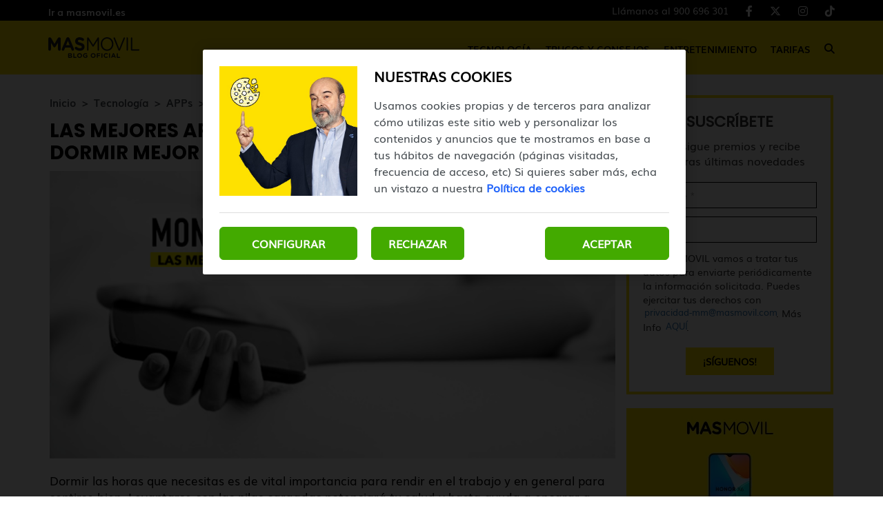

--- FILE ---
content_type: text/html; charset=UTF-8
request_url: https://blog.masmovil.es/apps-dormir-mejor/
body_size: 12200
content:
<!DOCTYPE html>
<html lang="es">
    <head>
        <title>Las mejores apps para monitorizar tu sueño y dormir mejor | MASMOVIL</title>

<!-- custom metas -->        
<meta name="title" content="Las mejores apps para monitorizar tu sueño y dormir mejor | MASMOVIL">

	
	
		
	    <meta name="description" content="Descarga estas aplicaciones en tu smartphone para monitorizar tu descanso y dormir mucho mejor todos los días, ¡toma nota!">
	    <meta itemprop="description" content="Descarga estas aplicaciones en tu smartphone para monitorizar tu descanso y dormir mucho mejor todos los días, ¡toma nota!">
	    
	

	
	
	<meta name="keywords" content="android,ios">

	
	
	<meta itemprop="name" content="Las mejores apps para monitorizar tu sueño y dormir mejor">

	
	
	<meta itemprop="image" content="https://cdn.masmovil.es/embed/35301cf0818141b1d1b34200b01569961544/descanso.png">

	
	
	<meta name="twitter:card" content="summary_large_image">

	
	
	<meta name="twitter:url" content="https://blog.masmovil.es/apps-dormir-mejor/">

	
	
	

	
	
	

	
	
	<meta name="twitter:title" content="Las mejores apps para monitorizar tu sueño y dormir mejor | MASMOVIL">

	
	
	<meta name="twitter:description" content="Descarga estas aplicaciones en tu smartphone para monitorizar tu descanso y dormir mucho mejor todos los días, ¡toma nota!">

	
	
	<meta name="twitter:image" content="https://cdn.masmovil.es/embed/35301cf0818141b1d1b34200b01569961544/descanso.png">

	
	
	<meta property="og:locale" content="es_ES">

	
	
	<meta property="og:title" content="Las mejores apps para monitorizar tu sueño y dormir mejor | MASMOVIL">

	
	
	<meta property="og:type" content="article">

	
	
	<meta property="og:url" content="https://blog.masmovil.es/apps-dormir-mejor/">

	
	
	<meta property="og:image" content="https://cdn.masmovil.es/embed/35301cf0818141b1d1b34200b01569961544/descanso.png">

	
	
	<meta property="og:image:secure_url" content="https://cdn.masmovil.es/embed/35301cf0818141b1d1b34200b01569961544/descanso.png">

	
	
	<meta property="og:image:width" content="620">

	
	
	<meta property="og:image:height" content="315">

	
	
	<meta property="og:description" content="Descarga estas aplicaciones en tu smartphone para monitorizar tu descanso y dormir mucho mejor todos los días, ¡toma nota!">

	
	
	<meta property="og:site_name" content="Blog MASMOVIL">

	
	
	<meta property="article:author" content="Equipo MASMOVIL">

	
	
	<meta property="article:published_time" content="2016-11-25T10:12:28+01:00">

	
	
	<meta property="article:modified_time" content="2022-05-12T15:36:51+02:00">

	
	
	<meta property="article:section" content="APPs">

	
	
	<meta property="article:tag" content="android,ios">

<link rel="canonical" href="https://blog.masmovil.es/apps-dormir-mejor/"/>





<!-- ld_json data -->












        
        
        
        








    

    






<script type="application/ld+json">{"@context":"https://schema.org","@graph":[{"@type":["BlogPosting","Article"],"mainEntityOfPage":{"@type":"WebPage","@id":"https://blog.masmovil.es/apps-dormir-mejor/"},"headline":"Las mejores apps para monitorizar tu sueño y dormir mejor","description":"Descarga estas aplicaciones en tu smartphone para monitorizar tu descanso y dormir mucho mejor todos los días, ¡toma nota!","image":"https://cdn.masmovil.es/embed/35301cf0818141b1d1b34200b01569961544/descanso.png","datePublished":"2016-11-25T10:12:28+01:00","dateModified":"2022-05-12T15:36:51+02:00","inLanguage":"es","articleSection":"APPs","author":{"@type":"Person","name":"Equipo MASMOVIL","url":"https://blog.masmovil.es/autor/equipo-masmovil/","image":"https://cdn.masmovil.es/services/user/avatar/default.png","jobTitle":"Redactor","sameAs":"https://www.linkedin.com/company/masmovil/people/"},"publisher":{"@type":"Organization","name":"Blog MASMOVIL","logo":{"@type":"ImageObject","name":"https://cdn.masmovil.es/embed/1b3d4d0ebe72512bc638a6e4c6b1f1acf53ebcfb1585834358/Blog-Masmovil.png"}}},{"@type":"BreadcrumbList","itemListElement":[{"@type":"ListItem","position":1,"name":"Inicio","item":"https://blog.masmovil.es/"},{"@type":"ListItem","position":2,"name":"Tecnología","item":"https://blog.masmovil.es/tecnologia/"},{"@type":"ListItem","position":3,"name":"APPs","item":"https://blog.masmovil.es/tecnologia/apps/"},{"@type":"ListItem","position":4,"name":"Las mejores apps para monitorizar tu sueño y dormir mejor","item":"https://blog.masmovil.es/apps-dormir-mejor/"}]}]}</script> 
        
        
        
        
        
        
        
        
        
        
        
        
        <!-- METAS -->
<meta http-equiv="Content-Type" content="text/html; charset=utf-8">
<meta name="viewport" content="width=device-width, initial-scale=1.0, maximum-scale=3.0, user-scalable=yes" />

<link rel="dns-prefetch" href="https://cdn.masmovil.es"/>






                
                <meta name="robots" content="index, follow">

<link rel="icon" href="https://cdn.masmovil.es/embed/a70b597e63394f03a52cfbc1807cf41e11570199251/favicon-25.png" type="image/png" />







<meta name="theme-color" content="#ffe100">
<meta name="msapplication-navbutton-color" content="#ffe100">
<meta name="apple-mobile-web-app-status-bar-style" content="#ffe100">

<link rel="manifest" href="https://blog.masmovil.es/web_manifest.json">

<link rel="preload" href="https://cdn.masmovil.es/css/font-awesome/4.7.0/fontawesome-webfont.woff2?v=3" as="font" crossorigin>


<!-- ANALYTICS -->

<script data-cfasync="false">function webcc_set_cookie(name,value,days){var expires="";if(days){var date=new Date();date.setTime(date.getTime()+(days*24*60*60*1000));expires="; expires="+date.toUTCString()}
document.cookie=name+"="+value+expires+"; path=/"}
function webcc_get_cookie(name){var nameEQ=name+"=";var ca=document.cookie.split(';');for(var i=0;i<ca.length;i++){var c=ca[i];while(c.charAt(0)==' ')c=c.substring(1,c.length);if(c.indexOf(nameEQ)==0)return c.substring(nameEQ.length,c.length)}
return null}
var _ga_accounts=[],_ga_log_events=[],_ga_dimensions_data={};function _ga_event(a,b,c,d){};</script>



        
        <link rel="preload" href="https://cdn.masmovil.es/46152884/js/min.libraries.js?v=1766401104" as="script">
        <link rel="preload" href="https://cdn.masmovil.es/46152884/js/min.web.js?v=1766401104" as="script">


        
                
                <!-- Google Tag Manager -->
                <script>(function(w,d,s,l,i){w[l]=w[l]||[ ];w[l].push({'gtm.start':
                new Date().getTime(),event:'gtm.js'});w[l].push({"article":"47872041","section":"47184562","author":"46152918"});var f=d.getElementsByTagName(s)[0],
                j=d.createElement(s),dl=l!='dataLayer'?'&l='+l:'';j.async=true;j.src=
                'https://www.googletagmanager.com/gtm.js?id='+i+dl;f.parentNode.insertBefore(j,f);
                })(window,document,'script','dataLayer','GTM-T5NDW6C');</script>
                <!-- End Google Tag Manager -->





<meta property="fb:app_id" content="111401102720"/>
<meta name="twitter:site" content="@masmovil"/>
<meta name="twitter:creator" content="@masmovil"/>
<meta name="google-site-verification" content="CPOiQB7zv2HgKY3PJKsY9A5tXkg45zp53jnCuE816Ng" />
<link rel="preload" as="image" href="https://storage.googleapis.com/assets-pro/cookies/D-masmovil-cookies-img.jpg">
<link rel="preload" as="image" href="https://storage.googleapis.com/assets-pro/cookies/M-masmovil-cookies-img.jpg">
<link rel="preload" as="script" href="https://www.instagram.com/embed.js">



<script data-cfasync="false">
    var pg_is_mobile  = ((window.innerWidth > 0) ? window.innerWidth : screen.width) < 768,
        size_mobile   = pg_is_mobile,
        cms_id        = 46152884,
        pg_is_develop = false,
        base_path     = "",
        site_lang     = "es",
        user_country  = "ES";
</script>

<script data-cfasync="false">
            var googletag = {"cmd":[ ]},
                dfp_slots = [ ];
        </script>





<link rel="preload" href="https://cdn.masmovil.es/fonts/Muli/Muli.woff2" as="font" type="font/woff2" crossorigin>
<link rel="preload" href="https://cdn.masmovil.es/fonts/Muli/Muli-Bold.woff2" as="font" type="font/woff2" crossorigin>
<link rel="preload" href="https://cdn.masmovil.es/fonts/Poppins/Poppins-Regular.woff2" as="font" type="font/woff2" crossorigin>
<link rel="preload" href="https://cdn.masmovil.es/fonts/Poppins/Poppins-Bold.woff2" as="font" type="font/woff2" crossorigin> 
        
        
        
        
        <link rel="preload" href="https://cdn.masmovil.es/embed/35301cf0818141b1d1b34200b01569961544/descanso.png?imagick=1&size=750" as="image" imagesrcset="https://cdn.masmovil.es/embed/35301cf0818141b1d1b34200b01569961544/descanso.png?imagick=1&size=350 350w, https://cdn.masmovil.es/embed/35301cf0818141b1d1b34200b01569961544/descanso.png?imagick=1&size=500 500w, https://cdn.masmovil.es/embed/35301cf0818141b1d1b34200b01569961544/descanso.png?imagick=1&size=750 750w">
        
        <link rel="preload" href="https://cdn.masmovil.es/46152884/css/min.article.css?v=1766401104" as="style">
                <link rel="stylesheet" type="text/css" href="https://cdn.masmovil.es/46152884/css/min.article.css?v=1766401104">
        
        
        
        
        
        
        
        
            
        <script data-cfasync="false">var article_id = "47872041";</script>
    </head>
    
    <body class="art_type- art_page-1">
        
        
        
        
        

<!-- Google Tag Manager (noscript) -->
<noscript><iframe src="https://www.googletagmanager.com/ns.html?id=GTM-T5NDW6C" height="0" width="0" style="display:none;visibility:hidden"></iframe></noscript>
<!-- End Google Tag Manager (noscript) -->
<script>
/*<![CDATA[*/
var EA_data = ["categoriaBlogMM",document.querySelector("meta[property='article:section']").content.normalize('NFD').replace(/[\u0300-\u036f]/g, "").toLowerCase()];
(function(){var td='ocm8.masmovil.es',d=document,l=d.location,o,a,cn,cdr,cdh,cdr,acdr,i,cj='';if(!l.protocol.indexOf('http')){o=d.createElement('script');a=d.getElementsByTagName('script')[0];cn=parseInt((new Date()).getTime()/3600000);cj='';cdh=(l.host+td).replace(/[^a-z]/g,'');cdr=cdh+cdh.toUpperCase();acdr=cdr.split('');for(i=-1;i<cn%7;i++){cj+=acdr[(cn+i)%acdr.length];}o.type='text/javascript';o.async='async';o.defer='defer';o.src='//'+td+'/'+cj+(cn%8760)+'.js';a.parentNode.insertBefore(o,a);}})();
/*]]>*/
</script>
        
        


<header class="container-fluid">
		<div class="top-header">
		    <div class="container header-height">
    		    <div class="row header-height">
        			<div class="col-sm-12 flex flex-row justify-between align-center header-height">
            		    <a href="https://www.masmovil.es" target="_blank" rel="nofollow" class="top-header-link">Ir a masmovil.es</a>
        				<div class="flex flex-row justify-between align-center top-header-right">
        				    
        				    <!-- **************************** -->
        				    
            				<ul class="flex flex-row justify-end">
                    		    <li>
                                            <a class="client-cta" href="tel:+34900696301" target="_blank" title="Llámanos al 900 696 301">
                                                Llámanos al 900 696 301
                                            </a>
                    		            </li>
                    					<li>
                    						<a href="https://www.facebook.com/masmovil/" target="_blank">
                    							<i class="fab fa-facebook-f" aria-hidden="true"></i>
                    						</a>
                    					</li>
                    					<li>
                    						<a href="https://x.com/masmovil" target="_blank">
                    							<i class="fab fa-x-twitter" aria-hidden="true"></i>
                    						</a>
                    					</li>
                    					<li>
                    						<a href="https://www.instagram.com/masmovil/" target="_blank">
                    							<i class="fab fa-instagram" aria-hidden="true"></i>
                    						</a>
                    					</li>
                    					<li>
                    						<a href="https://www.tiktok.com/@masmovil" target="_blank">
                    							<i class="fab fa-tiktok" aria-hidden="true"></i>
                    						</a>
                    					</li>
            				</ul>
        				</div>
			</div>
			    </div>
			</div>
		</div>
		<div class="header">
		    <div class="container header-height">
    		    <div class="row header-height">
        			<div class="col-sm-12 flex flex-row justify-between align-center header-height">
        			    <div class="desktop-none mobile-menu">
        			        <span></span>
        			        <span></span>
        			        <span></span>
        			    </div>
    				    <a href="https://blog.masmovil.es" title="Blog MASMOVIL" class="header-logo-link">
            					    <img alt="Blog MASMOVIL" class="logo" src="https://cdn.masmovil.es/embed/09076c83d435cfaa87d99c0bc091e3ad31717496015/Blog-MASMOVIL-Negro.svg">
            				    </a>
            				    <a class="client-cta" href="tel:+34900696301" target="_blank" title="Llámanos al 900 696 301">900 696 301</a>
        				<nav class="mobile-none">
        					<ul class="flex flex-row justify-between align-center">
        				        
            						<li class="flex flex-column justify-center element-parent">
            							<div class="flex flex-column justify-center mobile-menu-elements">
            							    <a href="/tecnologia/" class="menu-inside">Tecnología</a>
            							    <span class="element-line"></span>
            							    <i class="fas fa-caret-down desktop-none" aria-hidden="true"></i>
            							</div>
            							
            							<ul class="desplegable">
                        							
                        							    <li><a href="/tecnologia/apps/">APPs</a></li>
                        							
                        							    <li><a href="/tecnologia/gadgets-y-smartwatches/">Gadgets y Smartwatches</a></li>
                        							
                        							    <li><a href="/tecnologia/moviles/">Móviles</a></li>
                        							
                        							    <li><a href="/tecnologia/software/">Software</a></li>
                        							
                        							    <li><a href="/tecnologia/tablets/">Tablets</a></li>
                        							
                							    </ul>
            						</li>
        				        
            						<li class="flex flex-column justify-center element-parent">
            							<div class="flex flex-column justify-center mobile-menu-elements">
            							    <a href="/trucos-y-consejos/" class="menu-inside">Trucos y Consejos</a>
            							    <span class="element-line"></span>
            							    <i class="fas fa-caret-down desktop-none" aria-hidden="true"></i>
            							</div>
            							
            							<ul class="desplegable">
                        							
                        							    <li><a href="/trucos-y-consejos/ciberseguridad/">Ciberseguridad</a></li>
                        							
                        							    <li><a href="/trucos-y-consejos/fotografia/">Fotografía</a></li>
                        							
                        							    <li><a href="/trucos-y-consejos/productividad/">Productividad</a></li>
                        							
                							    </ul>
            						</li>
        				        
            						<li class="flex flex-column justify-center element-parent">
            							<div class="flex flex-column justify-center mobile-menu-elements">
            							    <a href="/entretenimiento/" class="menu-inside">Entretenimiento</a>
            							    <span class="element-line"></span>
            							    <i class="fas fa-caret-down desktop-none" aria-hidden="true"></i>
            							</div>
            							
            							<ul class="desplegable">
                        							
                        							    <li><a href="/entretenimiento/cine-y-series/">Cine y Series</a></li>
                        							
                        							    <li><a href="/entretenimiento/curiosidades/">Curiosidades</a></li>
                        							
                        							    <li><a href="/entretenimiento/musica/">Música</a></li>
                        							
                        							    <li><a href="/entretenimiento/videojuegos/">Videojuegos</a></li>
                        							
                							    </ul>
            						</li>
        				        
            						<li class="flex flex-column justify-center element-parent">
            							<div class="flex flex-column justify-center mobile-menu-elements">
            							    <a href="/tarifas/" class="menu-inside">Tarifas</a>
            							    <span class="element-line"></span>
            							    <i class="fas fa-caret-down desktop-none" aria-hidden="true"></i>
            							</div>
            							
            							
            						</li>
        				        
                                
        						<li class="flex flex-column justify-center icon-search">
        							<div class="mobile-none">
                    					<i class="fas fa-search" alt="Icono buscar"></i>
                    				</div>
        						</li>
        					</ul>
        				</nav>
        				<div class="desktop-none icon-search">
        					<i class="fas fa-search" alt="Icono buscar"></i>
        				</div>
        			</div>
        	    </div>
        	</div>
		</div>

		<section class="search-modal">
            <div class="search-close-icon">
                <span></span>
                <span></span>
            </div>
            <input type="text" placeholder="Buscar artículos" name="" id="searchInput" value="">
        </section>
</header>
        
        <div class="article-carousel main-div">
            <section id="article-container" class="container ">
    <div class="row col-container">
        <div class="col-izquierda">
            <div class="col-izquierda-mobile">
                
                
                
                
                
                    
                
                    
                            
                            
                            
                            
                            
                
                
                    
                
                    
                            
                            
                            
                            
                            
                
                
                    
                
                    
                
                
                
                
                
                
                
                <div>
                    <div class="article-category-container">
                        
                            <a href="https://blog.masmovil.es/" class="article-category">Inicio</a>
                        
                            <a href="https://blog.masmovil.es/tecnologia/" class="article-category">Tecnología</a>
                        
                            <a href="https://blog.masmovil.es/tecnologia/apps/" class="article-category">APPs</a>
                        
                            <a href="https://blog.masmovil.es/apps-dormir-mejor/" class="article-category">Las mejores apps para monitorizar tu sueño y dormir mejor</a>
                        
                    </div>
                    
                    <h1 class="opening">Las mejores apps para monitorizar tu sueño y dormir mejor</h1>
                    
                    
                </div>
                
                <div class="col-imagen">
                            <img
                                src="https://cdn.masmovil.es/embed/35301cf0818141b1d1b34200b01569961544/descanso.png?imagick=1&size=1000"
                                srcset="https://cdn.masmovil.es/embed/35301cf0818141b1d1b34200b01569961544/descanso.png?imagick=1&size=350 350w, https://cdn.masmovil.es/embed/35301cf0818141b1d1b34200b01569961544/descanso.png?imagick=1&size=500 500w, https://cdn.masmovil.es/embed/35301cf0818141b1d1b34200b01569961544/descanso.png?imagick=1&size=750 750w, https://cdn.masmovil.es/embed/35301cf0818141b1d1b34200b01569961544/descanso.png?imagick=1&size=1000 1000w"
                                alt="Blog MASMOVIL"
                                width="620"
                                height="315"
                            />
                        </div>
            </div>
            
	         
	        
	        <div class="article-body">
	                    <p>Dormir las horas que necesitas es de vital importancia para rendir en el trabajo y en general para sentirse bien. Levantarse con las pilas cargadas potenciará tu salud y hasta ayuda a encarar a cualquier cosa que requiera tu energía. No está de más saber cuánto y cómo duermes, y por ello queremos enseñarte <strong>algunas de las mejores apps para monitorizar tu sueño.</strong></p>

<h2>Cómo cuantificar el sueño</h2>

<p>Pocas cosas hay tan reconfortantes como la sensación de levantarse de la cama contento y ligero. Eso es una buena señal, ya que indica que has pasado una buena noche, que has descansado y que <strong>tu cuerpo ha recuperado sus fuerzas</strong>.</p>

<p>Si quieres empezar a conocer mejor cómo y cuánto duermes para tener más posibilidades de adquirir buenos hábitos, <strong>la calidad y longitud de tus ciclos pueden medirse.</strong></p>

<figure class="img_block"><img alt="apps para monitorizar el sueño" data-height="462" data-id="73269238" data-width="820" loading="lazy" src="https://cdn.masmovil.es/embed/fda3682488a03978f68765c8a7bfb61a365dee1582107142/apps-monitorizar-sueno.jpg?imagick=1&amp;size=750" srcset="https://cdn.masmovil.es/embed/fda3682488a03978f68765c8a7bfb61a365dee1582107142/apps-monitorizar-sueno.jpg?imagick=1&amp;size=250 250w,https://cdn.masmovil.es/embed/fda3682488a03978f68765c8a7bfb61a365dee1582107142/apps-monitorizar-sueno.jpg?imagick=1&amp;size=350 350w,https://cdn.masmovil.es/embed/fda3682488a03978f68765c8a7bfb61a365dee1582107142/apps-monitorizar-sueno.jpg?imagick=1&amp;size=500 500w,https://cdn.masmovil.es/embed/fda3682488a03978f68765c8a7bfb61a365dee1582107142/apps-monitorizar-sueno.jpg?imagick=1&amp;size=750 750w" style="max-width: min(100%,820px)" title="apps para monitorizar el sueño"></figure>

<p style="text-align: center;"><em>También te puede interesar: <a href="https://blog.masmovil.es/consecuencias-de-utilizar-el-movil-por-la-noche/" rel="follow" target="_self">Consecuencias de utilizar el móvil por la noche</a></em></p>

<p>No hay normas generales que sirvan para todas las personas: edad, sexo, actividad física o la presencia o ausencia de enfermedades determinarán cuánto y cómo se duerme. Pero <strong>hay factores físicos y psicológicos que influyen mucho a la hora de dormir.</strong></p>

<p>Por ejemplo, <strong>cenar ligero</strong> evita que la digestión no sea tan pesada. También ayuda <strong>no acostarse triste o preocupado</strong>, por lo que es importante tratar de adoptar un estado de serenidad en la medida de lo posible —en este sentido, <a href="https://blog.masmovil.es/apps-para-practicar-el-mindfulness/" rel="follow" target="_self"><strong>el mindfulness</strong></a> puede resultar muy útil— y aplicar aquello de "mañana será otro día", para solucionar lo que necesitemos después de haber permitido descansar a nuestro cuerpo.</p>

<p>Al margen de esto, el cuerpo envía mensajes muy elocuentes por lo que levantarse despejado y con vitalidad es una señal inequívoca de que has dormido bien. Pero si te interesa conocer en profundidad tus ciclos de descanso, necesitarás <strong>alguna de estas aplicaciones con las que puedes medir tu calidad del sueño.</strong></p>

<p>Actualmente, hay <strong>dispositivos que son capaces de medirlo en tiempo real mientras descansas</strong>. Además aportan datos importantes sobre cómo es tu sueño según las horas, e incluso <strong>consejos para mejorarlo en la medida de lo posible.</strong></p>

<h2>Las mejores aplicaciones para monitorizar tu sueño.</h2>

<h3>Google Fit</h3>

<p>Es frecuente encontrarla en los móviles <a href="https://blog.masmovil.es/glosario/definicion-android/" rel="follow" target="_self">Android</a>. Se trata de una app de bienestar que se encarga de <strong>monitorizar las actividades del día a día</strong>. La quema de calorías y los pasos son mediciones básicas, pero también <strong>incluye tus datos de sueño</strong> que mide y recopila.</p>

<p>Si tienes alguna de las siguientes apps de la lista, <strong>Google Fit también compartirá las estadísticas</strong> para que siempre se reflejen en ambas. Por este motivo resulta una app básica y de mucha ayuda para hacer un buen seguimiento.</p>

<p></p>

<figure class="img_block"><img alt="google fit" data-height="1080" data-id="103998077" data-width="2400" loading="lazy" src="https://cdn.masmovil.es/embed/e12db4327d6a51f2d529cb115df1652310829/google-fit.jpg?imagick=1&amp;size=750" srcset="https://cdn.masmovil.es/embed/e12db4327d6a51f2d529cb115df1652310829/google-fit.jpg?imagick=1&amp;size=250 250w,https://cdn.masmovil.es/embed/e12db4327d6a51f2d529cb115df1652310829/google-fit.jpg?imagick=1&amp;size=350 350w,https://cdn.masmovil.es/embed/e12db4327d6a51f2d529cb115df1652310829/google-fit.jpg?imagick=1&amp;size=500 500w,https://cdn.masmovil.es/embed/e12db4327d6a51f2d529cb115df1652310829/google-fit.jpg?imagick=1&amp;size=750 750w,https://cdn.masmovil.es/embed/e12db4327d6a51f2d529cb115df1652310829/google-fit.jpg?imagick=1&amp;size=1000 1000w" style="max-width: min(100%,2400px)" title="google fit"></figure>
<style>
    .cc-mobile-app .content .info .data{
        color: #ffe100; /* color primario del CMS */
    }
</style>
<div class="cc-mobile-app">
    <div class="app-header">
        <div class="info">            <span class="name">Google Fit</span>
        </div>
        <div class="download">                <a href="https://play.google.com/store/apps/details?id=com.google.android.apps.fitness" target="_blank" rel="nofollow">
                    <img loading="lazy" src="https://cdn.masmovil.es/embed/b2f5305bccd3507da39cfd31d1629113801/google-play-badge.png?imagick=1&size=250" alt="Google Play" width="250" height="97" />
                </a>        </div>
    </div></div><h3>Zepp</h3>

<p>Si tienes un móvil <strong>Xiaomi</strong> habrás visto que <strong>Mi Fit ya no existe</strong>. En su lugar ha aparecido <strong>Zepp o Zepp Life</strong>, que está desarrollada por una de las filiales de la compañía china.</p>

<p><strong>Su interfaz es muy completa y sencilla</strong>. Gracias a sus gráficos puedes entender mejor cómo duermes y cuánto tiempo pasas en cada fase. Además, contará las siestas.</p>
<style>
    .cc-mobile-app .content .info .data{
        color: #ffe100; /* color primario del CMS */
    }
</style>
<div class="cc-mobile-app">
    <div class="app-header">
        <div class="info">            <span class="name">Zepp Life</span>
        </div>
        <div class="download">                <a href="https://play.google.com/store/apps/details?id=com.xiaomi.hm.health" target="_blank" rel="nofollow">
                    <img loading="lazy" src="https://cdn.masmovil.es/embed/b2f5305bccd3507da39cfd31d1629113801/google-play-badge.png?imagick=1&size=250" alt="Google Play" width="250" height="97" />
                </a>        </div>
    </div></div><h3>Rastreador y grabador de Sueño</h3>

<p>Si alguna vez has sospechado que hablas en sueños o que roncas, esta app puede venirte bien. No solo <strong>mide las horas de sueño</strong> para determinar tus ciclos, también <strong>dispone de una grabadora</strong>. </p>

<p>Con esta app el teléfono permanecerá activo mientras duermes y registrará cómo ha sido tu descanso. Cuando te despiertes podrás <strong>comprobar las grabaciones e incluso descargarlas.</strong></p>
<style>
    .cc-mobile-app .content .info .data{
        color: #ffe100; /* color primario del CMS */
    }
</style>
<div class="cc-mobile-app">
    <div class="app-header">
        <div class="info">            <span class="name">Rastreador y grabador de sueño</span>
        </div>
        <div class="download">                <a href="https://play.google.com/store/apps/details?id=com.sleepmonitor.aio" target="_blank" rel="nofollow">
                    <img loading="lazy" src="https://cdn.masmovil.es/embed/b2f5305bccd3507da39cfd31d1629113801/google-play-badge.png?imagick=1&size=250" alt="Google Play" width="250" height="97" />
                </a>        </div>
    </div></div><h3>Sleep as Android</h3>

<p>Supongamos que no tienes ningún dispositivo en tu muñeca y solo dispones de tu smartphone para medir el sueño. Para eso está <strong>Sleep as Android,</strong> una app que además de controlar cómo duermes, dispone de dos funciones interesantes: <strong>el despertador y la vibración antirronquidos.</strong></p>

<figure class="img_block"><img alt="app sleep as android" data-height="300" data-id="48553096" data-width="600" loading="lazy" src="https://cdn.masmovil.es/embed/e8b059eb723b745c64436bb9a4e6fd65c33dd311571053305/sleep-as-android.png?imagick=1&amp;size=500" srcset="https://cdn.masmovil.es/embed/e8b059eb723b745c64436bb9a4e6fd65c33dd311571053305/sleep-as-android.png?imagick=1&amp;size=250 250w,https://cdn.masmovil.es/embed/e8b059eb723b745c64436bb9a4e6fd65c33dd311571053305/sleep-as-android.png?imagick=1&amp;size=350 350w,https://cdn.masmovil.es/embed/e8b059eb723b745c64436bb9a4e6fd65c33dd311571053305/sleep-as-android.png?imagick=1&amp;size=500 500w" style="max-width: min(100%,600px)" title="aplicacion para dormir"></figure>
<style>
    .cc-mobile-app .content .info .data{
        color: #ffe100; /* color primario del CMS */
    }
</style>
<div class="cc-mobile-app">
    <div class="app-header">
        <div class="info">            <span class="name">Sleep as Android</span>
        </div>
        <div class="download">                <a href="https://play.google.com/store/apps/details?id=com.urbandroid.sleep&amp;hl=es" target="_blank" rel="nofollow">
                    <img loading="lazy" src="https://cdn.masmovil.es/embed/b2f5305bccd3507da39cfd31d1629113801/google-play-badge.png?imagick=1&size=250" alt="Google Play" width="250" height="97" />
                </a>        </div>
    </div></div><p>En <strong>MÁSMÓVIL</strong> nos preocupamos mucho por tu salud. Muchos piensan que con dormir unas pocas horas es más que suficiente, pero lo cierto es que el descanso es una parte fundamental de la vida. Por eso, te recomendamos adoptar buenos hábitos y también tener en cuenta tu estado mental antes de dormir. Si quieres información sobre nuestras ofertas, llámanos gratuitamente al <strong>900 696 301</strong> o consulta<strong> <a href="https://www.masmovil.es/" rel="follow" target="_blank">nuestra web</a></strong>.</p>

<h3 style="text-align:center">Y tú, ¿conocías estas aplicaciones para dormir mejor?</h3>
                    </div>
            
            <div class="article-tags flex flex-row justify-start align-center flex-wrap">
                        
                            <a href="/tag/android/">android</a>
                        
                            <a href="/tag/ios/">ios</a>
                        
                    </div>
            
            
            

            <div class="article-social flex flex-row justify-center align-center">
                <a class="gae whatsapp" data-ec="share" data-ea="whatsapp" href="whatsapp://send?text=Mira%20esta%20noticia: https%3A%2F%2Fblog.masmovil.es%2Fapps-dormir-mejor%2F?utm_source=whatsapp" target="_blank" rel="nofollow">
                    <i class="fab fa-whatsapp" aria-hidden="true"></i>
                </a>
                <a class="gae" data-ec="share" data-ea="facebook" href="https://www.facebook.com/sharer/sharer.php?u=https%3A%2F%2Fblog.masmovil.es%2Fapps-dormir-mejor%2F&t=Las%20mejores%20apps%20para%20monitorizar%20tu%20sue%C3%B1o%20y%20dormir%20mejor" target="_blank" rel="nofollow">
                    <i class="fab fa-facebook-f" aria-hidden="true"></i>
                </a>
                <a class="gae" data-ec="share" data-ea="twitter" href="https://x.com/intent/tweet?text=Las%20mejores%20apps%20para%20monitorizar%20tu%20sue%C3%B1o%20y%20dormir%20mejor&url=https%3A%2F%2Fblog.masmovil.es%2Fapps-dormir-mejor%2F" target="_blank" rel="nofollow">
                    <i class="fab fa-x-twitter" aria-hidden="true"></i>
                </a>
                <a class="gae" data-ec="share" data-ea="linkedin" href="https://www.linkedin.com/shareArticle?mini=true&url=https%3A%2F%2Fblog.masmovil.es%2Fapps-dormir-mejor%2F&title=Las%20mejores%20apps%20para%20monitorizar%20tu%20sue%C3%B1o%20y%20dormir%20mejor" target="_blank" rel="nofollow">
                    <i class="fab fa-linkedin-in" aria-hidden="true"></i>
                </a>
            </div>
            
            
                    
                    <div class="article-author ">
                        
                        <div class="author-text">
                            <p class="text-name">
                                <a href="/autor/equipo-masmovil/">Equipo MASMOVIL</a>
                            </p>
                            
                        </div>
                    </div>
            
            <div class="comments-mob">
                        <section class="comment-button-section">
    <div class="container">
        <div class="row">
            <div class="col-md-12">
                <button class="comment-button">Ver comentarios (-)</button>
            </div>
        </div>
    </div>
</section>

<section class="comment-block-section log-out">
    <div class="container">
        <div class="comment-block-header">
            <button class="comment-block" id="inicio-sesion">Iniciar sesión para comentar</button>
            <div class="user-textarea">
                <div>
                    <img src="https://cdn.masmovil.es/embed/a50e636a1fe428d9335e31ad70b1569505156/Perfil-comentarios.png" alt="Foto usuario">
                    <textarea placeholder="Escribe aquí tu comentario..."></textarea>
                </div>
                <div class="button-line">
                    <button class="bt-submit_comment">Enviar</button>
                    <span class="bt-close_session">Cerrar sesión</span>
                </div>
            </div>
        </div>
        <div class="comment-all"></div>
    </div>
</section> 
                    </div>
            
            
            
        </div>
        <div class="col-derecha">
            <div class="subscription-form text-center">
                                


        
        
        
        
        
        
        
        
        
        
        
        
        
        
        
        <div class="cc-form" data-form_id="79883930" data-hash="df8f022ab8d4342e8eb60f6bdeb120399d789aa31594022661" data-id="form_336851" data-lang="es">
            
            
            <h4 >SUSCRÍBETE</h4>
            <p >
                        Consigue premios y recibe nuestras últimas novedades
                    </p>
            
            <form id="form_336851">
            
                
                
                
                
                
                    <div class="form-group question-131651">
                    
                        
                        
                        
                        
                        
                        
                        
                                        
                        
                        <input 
                                    
                                    type="text" 
                                    class="form-control required" 
                                    maxlength="" 
                                     
                                    id="inp_131651" 
                                    name="131651" 
                                    placeholder="Nombre *">
                                    
                                
                        
                    </div>
                
                    <div class="form-group question-131653">
                    
                        
                        
                        
                        
                        
                        
                        
                                        
                        
                        <input 
                                    
                                    type="email" 
                                    class="form-control required" 
                                    maxlength="" 
                                     
                                    id="inp_131653" 
                                    name="131653" 
                                    placeholder="Email *">
                                    
                                
                        
                    </div>
                
                    <div class="form-group question-135075">
                    
                        
                        
                        
                        
                        
                        
                        
                        
                        <div class="cc-form-explication" >
                                    En MASMOVIL vamos a tratar tus datos para enviarte periódicamente la información solicitada. Puedes ejercitar tus derechos con <a href="/cdn-cgi/l/email-protection#f686849f8097959f929792db9b9bb69b97859b99809f9ad895999b"><span class="__cf_email__" data-cfemail="7c0c0e150a1d1f15181d185111113c111d0f11130a1510521f1311">[email&#160;protected]</span></a>. Más Info <a href="https://www.masmovil.es/static/pdf/proteccion-datos-clientes-mm.pdf" target="_blank">AQUÍ</a>.
                                </div>
                        
                    </div>
                
                
                
                <div class="form-group hidden" style="display: none;">
                    <label for="inp_1">No rellenar *</label>
                    <input 
                        type="text" 
                        class="form-control" 
                        id="inp_1" 
                        name="1">
                </div>
                
                <!-- [] -->
                
                
                
                
                
                
                <div class="form-group form-button-submit" data-mode="21224241">
                    <button 
                        
                        type="submit" 
                        class="btn btn-primary" 
                        name="default" 
                        data-id="0"
                    >¡SÍGUENOS!</button>
                </div>
                
                
                
                
                
                
                
                
                
            </form>
        </div>
        
        
        
        
        
        
        <script data-cfasync="false" src="/cdn-cgi/scripts/5c5dd728/cloudflare-static/email-decode.min.js"></script><script data-cfasync="false" src="https://cdn.masmovil.es/forms/min.forms.js?v=202401031755" async defer></script>
        
        <style>
            .form-group .limit-helper{
                text-align: right;
                font-size: 12px;
                text-transform: lowercase;
                font-style: italic;
            }
            .form-group .limit-helper .current{
                font-weight: bold;
            }
            .form-clause p{
                display: inline-block;
                margin: 0 !important;
                padding: 0 !important;
            }
        </style>
        <script>
            document.querySelectorAll('.form-control[data-helper]').forEach(function(field){
                field.addEventListener('keyup', function(){
                    field.parentElement.querySelectorAll('.current')[0].innerText = field.value.length;
                });
            });
        </script>

                            </div>
                            <div class="webslots" data-c="e2e9a97b00b9707"></div>
            
            
                    
                    <div class="destacados-categoria">
                        <h5>Destacados categoría</h5>
                        <ul data-section="47184562">
                            
                                <li>
                                    <article>
                                        <a href="https://blog.masmovil.es/spotify-estos-son-los-motivos-por-los-que-pueden-banear-tu-cuenta/">
                                            <h6>Spotify: estos son los motivos por los que pueden banear tu cuenta</h6>
                                        </a>
                                    </article>
                                </li>
                            
                                <li>
                                    <article>
                                        <a href="https://blog.masmovil.es/chatgpt-vs-gemini-vs-copilot-vs-grok-que-ia-es-mejor/">
                                            <h6>ChatGPT vs Gemini vs Copilot vs Grok: ¿qué IA es mejor?</h6>
                                        </a>
                                    </article>
                                </li>
                            
                                <li>
                                    <article>
                                        <a href="https://blog.masmovil.es/whatsapp-ya-permite-chatear-con-otras-aplicaciones-como-se-hace/">
                                            <h6>WhatsApp ya permite chatear con otras aplicaciones: ¿cómo se hace?</h6>
                                        </a>
                                    </article>
                                </li>
                            
                                <li>
                                    <article>
                                        <a href="https://blog.masmovil.es/chatgpt-lanza-su-herramienta-mas-potente-para-crear-imagenes/">
                                            <h6>ChatGPT lanza su herramienta más potente para crear imágenes</h6>
                                        </a>
                                    </article>
                                </li>
                            
                                <li>
                                    <article>
                                        <a href="https://blog.masmovil.es/guarda-los-tickets-de-tus-compras-con-esta-app-para-el-movil/">
                                            <h6>Guarda los tickets de tus compras con esta app para el móvil</h6>
                                        </a>
                                    </article>
                                </li>
                            
                                <li>
                                    <article>
                                        <a href="https://blog.masmovil.es/cinco-tiktokers-de-humor-para-no-parar-de-reir/">
                                            <h6>Cinco tiktokers de humor para no parar de reír</h6>
                                        </a>
                                    </article>
                                </li>
                            
                                <li>
                                    <article>
                                        <a href="https://blog.masmovil.es/cinco-programas-gratis-para-medir-el-rendimiento-de-tu-pc/">
                                            <h6>Cinco programas gratis para medir el rendimiento de tu PC</h6>
                                        </a>
                                    </article>
                                </li>
                            
                                <li>
                                    <article>
                                        <a href="https://blog.masmovil.es/nano-banana-todo-lo-que-puedes-hacer-con-el-generador-de-imagenes-ia-de-google/">
                                            <h6>Nano Banana: todo lo que puedes hacer con el generador de imágenes IA de Google</h6>
                                        </a>
                                    </article>
                                </li>
                            
                                <li>
                                    <article>
                                        <a href="https://blog.masmovil.es/como-evitar-que-la-ia-de-gmail-lea-todos-tus-correos/">
                                            <h6>Cómo evitar que la IA de Gmail lea todos tus correos</h6>
                                        </a>
                                    </article>
                                </li>
                            
                                <li>
                                    <article>
                                        <a href="https://blog.masmovil.es/las-mejores-apps-para-seguir-los-resultados-del-futbol/">
                                            <h6>Las mejores apps para seguir los resultados del fútbol</h6>
                                        </a>
                                    </article>
                                </li>
                            
                        </ul>
                    </div>
        </div>
    </div>
</section>

<div class="comments-dsk">
            <section class="comment-button-section">
    <div class="container">
        <div class="row">
            <div class="col-md-12">
                <button class="comment-button">Ver comentarios (-)</button>
            </div>
        </div>
    </div>
</section>

<section class="comment-block-section log-out">
    <div class="container">
        <div class="comment-block-header">
            <button class="comment-block" id="inicio-sesion">Iniciar sesión para comentar</button>
            <div class="user-textarea">
                <div>
                    <img src="https://cdn.masmovil.es/embed/a50e636a1fe428d9335e31ad70b1569505156/Perfil-comentarios.png" alt="Foto usuario">
                    <textarea placeholder="Escribe aquí tu comentario..."></textarea>
                </div>
                <div class="button-line">
                    <button class="bt-submit_comment">Enviar</button>
                    <span class="bt-close_session">Cerrar sesión</span>
                </div>
            </div>
        </div>
        <div class="comment-all"></div>
    </div>
</section> 
        </div>




<div class="ga_scroll_limit"></div>
        <section id="article-more" class="container">
            <div class="row">
                <div class="col-md-12">
                    <span class="article-more-title">También te puede interesar</span>
                </div>
            </div>
            
            
                
                        <div class="row">
                
                <article class="col-md-4">
                    <a href="/cinco-juegos-adictivos-perfectos-para-navidad/" class="img-box flex flex-row justify-center align-center">
                        <img
                            src="https://cdn.masmovil.es/embed/d59867197e15ca1e70c9de61fe82838c0ad1766566990/juegos-en-Navidad.jpeg?imagick=1&size=350"
                            width="1268"
                            height="664"
                            alt="juegos en Navidad"
                            loading="lazy"
                        />
                    </a>
                    <a href="/entretenimiento/videojuegos/" class="h4">Videojuegos</a>
                    <a href="/cinco-juegos-adictivos-perfectos-para-navidad/"><h5>Cinco juegos adictivos perfectos para Navidad</h5></a>
                </article>
            
                
            
                
                
                <article class="col-md-4">
                    <a href="/juegos-para-el-movil-que-parecen-de-consola/" class="img-box flex flex-row justify-center align-center">
                        <img
                            src="https://cdn.masmovil.es/embed/21014b521411c4de5838334ac704dbe1764595684/jugando-con-el-movil-04.jpg?imagick=1&size=350"
                            width="1268"
                            height="664"
                            alt="jugando con el movil "
                            loading="lazy"
                        />
                    </a>
                    <a href="/entretenimiento/videojuegos/" class="h4">Videojuegos</a>
                    <a href="/juegos-para-el-movil-que-parecen-de-consola/"><h5>Juegos para el móvil que parecen de consola</h5></a>
                </article>
            
                
            
                
                
                <article class="col-md-4">
                    <a href="/las-mejores-apps-para-seguir-los-resultados-del-futbol/" class="img-box flex flex-row justify-center align-center">
                        <img
                            src="https://cdn.masmovil.es/embed/773872f40b2063120aabe303e07a730261c1759739584/futbol-en-el-movil.jpeg?imagick=1&size=350"
                            width="1268"
                            height="665"
                            alt="futbol en el movil"
                            loading="lazy"
                        />
                    </a>
                    <a href="/tecnologia/apps/" class="h4">APPs</a>
                    <a href="/las-mejores-apps-para-seguir-los-resultados-del-futbol/"><h5>Las mejores apps para seguir los resultados del fútbol</h5></a>
                </article>
            
                
                        </div>
            
                
                        <div class="row">
                
                <article class="col-md-4">
                    <a href="/las-mejores-apps-de-control-parental-para-proteger-a-tus-hijos/" class="img-box flex flex-row justify-center align-center">
                        <img
                            src="https://cdn.masmovil.es/embed/8ebc330d5535cf43b6bcab91745eda691740823894/nino-y-padre-tecnologia.jpeg?imagick=1&size=350"
                            width="1268"
                            height="664"
                            alt="niño y padre tecnologia"
                            loading="lazy"
                        />
                    </a>
                    <a href="/tecnologia/apps/" class="h4">APPs</a>
                    <a href="/las-mejores-apps-de-control-parental-para-proteger-a-tus-hijos/"><h5>Las mejores apps de control parental para proteger a tus hijos</h5></a>
                </article>
            
                
            
                
                
                <article class="col-md-4">
                    <a href="/nintendo-music-que-es-y-como-acceder-a-esta-app-de-streaming/" class="img-box flex flex-row justify-center align-center">
                        <img
                            src="https://cdn.masmovil.es/embed/b9f8105817614fce62378786a9c404818bafb1738760059/nintendo-music.jpg?imagick=1&size=350"
                            width="1269"
                            height="664"
                            alt=""
                            loading="lazy"
                        />
                    </a>
                    <a href="/entretenimiento/videojuegos/" class="h4">Videojuegos</a>
                    <a href="/nintendo-music-que-es-y-como-acceder-a-esta-app-de-streaming/"><h5>Nintendo Music: qué es y cómo acceder a esta app de streaming</h5></a>
                </article>
            
                
            
                
                
                <article class="col-md-4">
                    <a href="/todos-los-juegos-de-mario-bros-disponibles-para-el-movil/" class="img-box flex flex-row justify-center align-center">
                        <img
                            src="https://cdn.masmovil.es/embed/8e124ec1999f1b989e8b415d6def317c7f3b71737981406/Mario-y-Luigi.jpg?imagick=1&size=350"
                            width="1268"
                            height="664"
                            alt="Mario y Luigi"
                            loading="lazy"
                        />
                    </a>
                    <a href="/entretenimiento/videojuegos/" class="h4">Videojuegos</a>
                    <a href="/todos-los-juegos-de-mario-bros-disponibles-para-el-movil/"><h5>Todos los juegos de Mario Bros disponibles para el móvil</h5></a>
                </article>
            
                
                        </div>
            
            
            
        </section>
        </div>
        
        <footer id="footer" class="footer">
    
    


<div class="container-fluid">
    <div class="row">
    	<div class="col-sm-12">
		    <img class="logo-footer" src="https://cdn.masmovil.es/embed/5cacc49d8449e33370394d5970d5a1717496059/Blog-MASMOVIL-Amarillo-y-blanco.svg" alt="Blog MASMOVIL">
    	</div>
    </div>
    <div class="row">
        <ul class="redes-sociales flex flex-row justify-between align-center">
		    <li>
            			<a href="https://www.facebook.com/masmovil/" target="_blank" class="flex flex-row justify-center align-center">
            				<i class="fab fa-facebook-f" aria-hidden="true"></i>
            			</a>
            		</li>
            		<li>
            			<a href="https://x.com/masmovil" target="_blank" class="flex flex-row justify-center align-center">
            				<i class="fab fa-x-twitter" aria-hidden="true"></i>
            			</a>
            		</li>
            		<li>
            			<a href="https://www.instagram.com/masmovil/" target="_blank" class="flex flex-row justify-center align-center">
            				<i class="fab fa-instagram" aria-hidden="true"></i>
            			</a>
            		</li>
            		<li>
            			<a href="https://www.tiktok.com/@masmovil" target="_blank" class="flex flex-row justify-center align-center">
            				<i class="fab fa-tiktok" aria-hidden="true"></i>
            			</a>
            		</li>
    	</ul>
    </div>
    <div class="row container menus">
        <div class="col-xs-12">
            <ul>
                
                    <li><a href="/glosario/">Glosario de términos</a></li>
                
                    <li><a href="/prefijo/">Glosario de prefijos</a></li>
                
                    <li><a href="/tecnologia/apps/">Apps</a></li>
                
                    <li><a href="/trucos-y-consejos/ciberseguridad/">Ciberseguridad</a></li>
                
                    <li><a href="/entretenimiento/cine-y-series/">Cine y series</a></li>
                
                    <li><a href="/corporativo/">Corporativo</a></li>
                
                    <li><a href="/tecnologia/gadgets-y-smartwatches/">Gadgets y smartwatches</a></li>
                
                    <li><a href="/tecnologia/moviles/">Móviles</a></li>
                
                    <li><a href="/entretenimiento/musica/">Música</a></li>
                
                    <li><a href="/trucos-y-consejos/productividad/">Productividad</a></li>
                
                    <li><a href="/tecnologia/software/">Software</a></li>
                
                    <li><a href="/tecnologia/tablets/">Tablets</a></li>
                
                    <li><a href="/entretenimiento/videojuegos/">Videojuegos</a></li>
                
                
            </ul>
        </div>
    </div>
    
    <div class="row container contact-email">
                <div class="col-xs-12">
                    <div class="contact-email_wrapper">
                        <span>Contáctanos: </span> <a href="/cdn-cgi/l/email-protection#284f4d5b5c4147465f4d4a6845495b45475e4144064b4745" target="_blank"><span class="__cf_email__" data-cfemail="5d3a382e293432332a383f1d303c2e30322b3431733e3230">[email&#160;protected]</span></a>
                    </div>
                </div>
            </div>
    
    <div class="row cookies-container">
        <ul class="col-md-12 cookies">
            <li><a href="https://www.masmovil.es/static/pdf/aviso-legal-mm.pdf" target="_blank" rel="nofollow">Aviso legal</a></li>
            <li><span>|</span></li>
            <li><a href="https://www.masmovil.es/politica-de-cookies" target="_blank" rel="nofollow">Política de cookies</a></li>
            <li><span>|</span></li>
            <li><a href="https://www.masmovil.es/politica-privacidad-web-apps" target="_blank" rel="nofollow">Política de privacidad</a></li>
            <li><span>|</span></li>
            <li><a href="/mapa-del-sitio/">Mapa web</a></li>
            <li><span>|</span></li>
            <li><a href="https://masorange.integrityline.com/" target="_blank" rel="nofollow">Canal ético</a></li>
            <li><span>|</span></li>
                    <li><a href="/mapa-historico/">Archivo</a></li>
                    <li><span>|</span></li>
                    <li><a href="/contacto/">Contacto</a></li>
        </ul>
    </div>
    
    <div class="row">
        <div class="col-md-12">
            <p class="rights">© 2026 All rights reserved</p>
        </div>
    </div>
</div>



<div id="fb-root"></div>
<script data-cfasync="false" src="/cdn-cgi/scripts/5c5dd728/cloudflare-static/email-decode.min.js"></script><script data-cfasync="false">var fbSdk = {'loaded' : false, 'id': '159890158763731'};</script>
    
    
    
    <script data-cfasync="false" src="https://cdn.masmovil.es/46152884/js/min.libraries.js?v=1766401104"></script>
    <script data-cfasync="false" src="https://cdn.masmovil.es/46152884/js/min.web.js?v=1766401104"></script>
    
    
    
    
    
    
</footer>

<div class="push_modal closed" style="display: none;">
    <div class="push_button-messages">
        <p>¿Quieres recibir notificaciones con los mejores articulos?</p>
        <button class="bt-ok b1 l1">Si por favor!</button>
        <button class="bt-cancel b1 l1">No Ahora</button>
    </div>
</div> 
    <script defer src="https://static.cloudflareinsights.com/beacon.min.js/vcd15cbe7772f49c399c6a5babf22c1241717689176015" integrity="sha512-ZpsOmlRQV6y907TI0dKBHq9Md29nnaEIPlkf84rnaERnq6zvWvPUqr2ft8M1aS28oN72PdrCzSjY4U6VaAw1EQ==" data-cf-beacon='{"version":"2024.11.0","token":"d82e7386cdeb4c86872b613e29625627","server_timing":{"name":{"cfCacheStatus":true,"cfEdge":true,"cfExtPri":true,"cfL4":true,"cfOrigin":true,"cfSpeedBrain":true},"location_startswith":null}}' crossorigin="anonymous"></script>
</body>
</html>